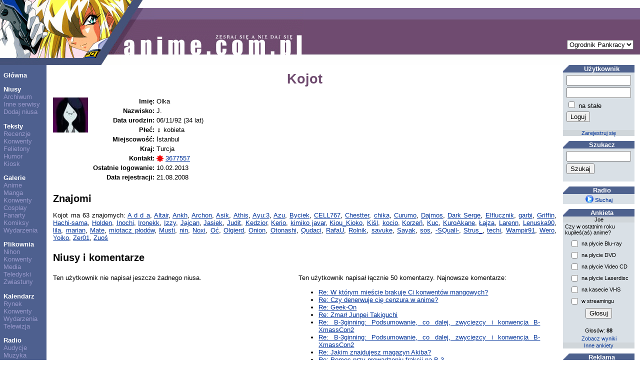

--- FILE ---
content_type: text/html; charset=UTF-8
request_url: https://www.anime.com.pl/Kojot,user,profile,7045.html
body_size: 18652
content:
<!DOCTYPE HTML PUBLIC "-//W3C//DTD HTML 4.0 Transitional//EN">
<HTML LANG=pl>
<HEAD>
	<TITLE>Użytkownik: Kojot</TITLE>
	<META NAME="description" CONTENT="Tematyka serwisu to anime, manga i Japonia. Zawiera niusy, artykuły, recenzje, galerie obrazków, zdjęcia z konwentów oraz pliki do pobrania. Codzienne aktualizacje."> 
	<META NAME="keywords" CONTENT="anime, manga, Japonia, film, komiks, informacje, niusy, teksty, recenzje, artykuły, zdjęcia, teledyski, amv, konwent, konwenty, kawaii, shojo, shonen, hentai, yaoi, yuri"> 
	<META NAME="reply-to" CONTENT="webmaster@anime.com.pl"> 
	<META NAME="language" CONTENT="pl"> 
	<META HTTP-EQUIV="content-language" CONTENT="pl"> 
	<META HTTP-EQUIV="content-type" CONTENT="text/html; charset=UTF-8"> 
	<LINK REL="stylesheet" TYPE="text/css" HREF="layout/pankracy/main.css">
	<LINK REL="icon" HREF="img/acp_icon.png" TYPE="image/png">
	<LINK REL="shortcut icon" HREF="img/acp_icon.png" TYPE="image/png">
	<LINK REL="start" HREF="index.html" TITLE="Strona główna">
	<LINK REL="search" HREF="search.html" TITLE="Szukacz">
	<LINK REL="search" HREF="search.xml" TITLE="Przeszukaj anime.com.pl" TYPE="application/opensearchdescription+xml">
	<SCRIPT TYPE="text/javascript" SRC="https://ajax.aspnetcdn.com/ajax/jQuery/jquery-1.5.1.min.js"></SCRIPT>
<!--[if lt IE 7.]>
	<SCRIPT DEFER TYPE="text/javascript" SRC="js/pngfix.js"></SCRIPT>
<![endif]-->
	<SCRIPT TYPE="text/javascript">
	var _paq = window._paq = window._paq || [];
	/* tracker methods like "setCustomDimension" should be called before "trackPageView" */
	_paq.push(['trackPageView']);
	_paq.push(['enableLinkTracking']);
	(function() {
		var u="https://matomo.komitywa.net/";
		_paq.push(['setTrackerUrl', u+'matomo.php']);
		_paq.push(['setSiteId', '2']);
		var d=document, g=d.createElement('script'), s=d.getElementsByTagName('script')[0];
		g.type='text/javascript'; g.async=true; g.src=u+'matomo.js'; s.parentNode.insertBefore(g,s);
	})();
	</SCRIPT>
</HEAD>
<BODY>
<!-- exe: 0.17667508125305 -->
<TABLE WIDTH="100%" CELLPADDING=0 CELLSPACING=0 ID=lay><TR><TD VALIGN=top HEIGHT=130 COLSPAN=3 STYLE="background: url('layout/pankracy/img/h-bg.png');"><IMG SRC="layout/pankracy/img/h-1.png" ALT="header image" WIDTH=243 HEIGHT=130><IMG SRC="layout/pankracy/img/h-2.png" ALT="header image" WIDTH=65 HEIGHT=130><IMG SRC="layout/pankracy/img/h-3.png" ALT="header image" WIDTH=301 HEIGHT=130><FORM ACTION="Kojot,user,profile,7045.html" STYLE="position: absolute; top: 80px; right: 1em; border: none;"><SELECT NAME="layout" onchange="submit();"><option label="Ogrodnik Pankracy" value="pankracy" selected="selected">Ogrodnik Pankracy</option>
<option label="Howl" value="howl">Howl</option>
<option label="Asceza" value="asceza">Asceza</option>
</SELECT></FORM></TD></TR><TR><TD VALIGN=top NOWRAP CLASS=menucol><P><A HREF="index.html" CLASS=menu>Główna</A><P><A HREF="news.html" CLASS=menu>Niusy</A><BR><A HREF="news,archive.html" CLASS=submenu>Archiwum</A><BR><A HREF="news,feeds.html" CLASS=submenu>Inne serwisy</A><BR><A HREF="newssubmit.html" CLASS=submenu>Dodaj niusa</A><P><A HREF="text.html" CLASS=menu>Teksty</A><BR><A HREF="text,list,3.html" CLASS=submenu>Recenzje</A><BR><A HREF="text,list,1.html" CLASS=submenu>Konwenty</A><BR><A HREF="text,list,5.html" CLASS=submenu>Felietony</A><BR><A HREF="text,list,2.html" CLASS=submenu>Humor</A><BR><A HREF="text,list,4.html" CLASS=submenu>Kiosk</A><P><A HREF="gallery.html" CLASS=menu>Galerie</A><BR><A HREF="gallery,list,18.html" CLASS=submenu>Anime</A><BR><A HREF="gallery,list,17.html" CLASS=submenu>Manga</A><BR><A HREF="gallery,list,1.html" CLASS=submenu>Konwenty</A><BR><A HREF="gallery,list,6.html" CLASS=submenu>Cosplay</A><BR><A HREF="gallery,list,2.html" CLASS=submenu>Fanarty</A><BR><A HREF="gallery,list,3.html" CLASS=submenu>Komiksy</A><BR><A HREF="gallery,list,15.html" CLASS=submenu>Wydarzenia</A><P><A HREF="download.html" CLASS=menu>Plikownia</A><BR><A HREF="download,list,1.html" CLASS=submenu>Nihon</A><BR><A HREF="download,list,2.html" CLASS=submenu>Konwenty</A><BR><A HREF="download,list,3.html" CLASS=submenu>Media</A><BR><A HREF="download,list,4.html" CLASS=submenu>Teledyski</A><BR><A HREF="download,list,5.html" CLASS=submenu>Zwiastuny</A><P><A HREF="calendar.html" CLASS=menu>Kalendarz</A><BR><A HREF="calendar,list,4.html" CLASS=submenu>Rynek</A><BR><A HREF="calendar,list,2.html" CLASS=submenu>Konwenty</A><BR><A HREF="calendar,list,1.html" CLASS=submenu>Wydarzenia</A><BR><A HREF="calendar,list,3.html" CLASS=submenu>Telewizja</A><P><A HREF="radio.html" CLASS=menu>Radio</A><BR><A HREF="radio,programlist.html" CLASS=submenu>Audycje</A><BR><A HREF="radio,music.html" CLASS=submenu>Muzyka</A><P><A HREF="information,general.html" CLASS=menu>Informacje</A><BR><A HREF="information,staff.html" CLASS=submenu>Redakcja</A><BR><A HREF="information,cooperation.html" CLASS=submenu>Współpraca</A><BR><A HREF="information,advertisement.html" CLASS=submenu>Reklama</A><BR><A HREF="information,donate.html" CLASS=submenu>Mecenat</A><BR><A HREF="information,irc.html" CLASS=submenu>IRC</A></TD><TD VALIGN=top WIDTH="100%" CLASS="maincol">	
<h1 class="title">Kojot</h1><img src="img/user/07/7045.jpg" alt="Kojot" width="70" height="70" class="floatl" /><table><tr><th class="right">Imię:</th><td>Olka</td></tr><tr><th class="right">Nazwisko:</th><td>J.</td></tr><tr><th class="right">Data urodzin:</th><td>06/11/92 (34 lat)</td></tr><tr><th class="right">Płeć:</th><td>♀ kobieta</td></tr><tr><th class="right">Miejscowość:</th><td>İstanbul</td></tr><tr><th class="right">Kraj:</th><td>Turcja</td></tr><tr><th class="right">Kontakt:</th><td><img src="http://status.gadu-gadu.pl/users/status.asp?id=3677557&amp;styl=1" width="14" height="14" alt="GG" class="inlineimg" /> <a href="gg:3677557">3677557</a></td></tr><tr><th class="right">Ostatnie logowanie:</th><td>10.02.2013</td></tr><tr><th class="right">Data rejestracji:</th><td>21.08.2008</td></tr></table><h2 class="section">Znajomi</h2><p>Kojot ma 63 znajomych: <a href="A_d_d_a,user,profile,7022.html">A d d a</a>, <a href="Altair,user,profile,7691.html">Altair</a>, <a href="Ankh,user,profile,8175.html">Ankh</a>, <a href="Archon,user,profile,8150.html">Archon</a>, <a href="Asik,user,profile,7392.html">Asik</a>, <a href="Athis,user,profile,10957.html">Athis</a>, <a href="Ayu_3,user,profile,7100.html">Ayu:3</a>, <a href="Azu,user,profile,6983.html">Azu</a>, <a href="Byciek,user,profile,6849.html">Byciek</a>, <a href="CELL767,user,profile,4868.html">CELL767</a>, <a href="Chestter,user,profile,10090.html">Chestter</a>, <a href="chika,user,profile,6859.html">chika</a>, <a href="Curumo,user,profile,6599.html">Curumo</a>, <a href="Dajmos,user,profile,1979.html">Dajmos</a>, <a href="Dark_Serge,user,profile,6465.html">Dark Serge</a>, <a href="Elflucznik,user,profile,12442.html">Elflucznik</a>, <a href="garbi,user,profile,7377.html">garbi</a>, <a href="Griffin,user,profile,8252.html">Griffin</a>, <a href="Hachi-sama,user,profile,7202.html">Hachi-sama</a>, <a href="Holden,user,profile,14545.html">Holden</a>, <a href="Inochi,user,profile,12247.html">Inochi</a>, <a href="Ironekk,user,profile,13501.html">Ironekk</a>, <a href="Izzy,user,profile,5558.html">Izzy</a>, <a href="Jajcan,user,profile,8164.html">Jajcan</a>, <a href="Jasiek,user,profile,9094.html">Jasiek</a>, <a href="Judit,user,profile,7166.html">Judit</a>, <a href="Kedzior,user,profile,6865.html">Kedzior</a>, <a href="Kerio,user,profile,6908.html">Kerio</a>, <a href="kimiko_javar,user,profile,7389.html">kimiko javar</a>, <a href="Kiou_Kioko,user,profile,9117.html">Kiou_Kioko</a>, <a href="Kisl,user,profile,10785.html">Kiśl</a>, <a href="kocio,user,profile,9124.html">kocio</a>, <a href="Korzen,user,profile,10733.html">Korzeń</a>, <a href="Kuc,user,profile,7544.html">Kuc</a>, <a href="KuroAkane,user,profile,7113.html">KuroAkane</a>, <a href="Lajza,user,profile,13725.html">Łajza</a>, <a href="Larenn,user,profile,7150.html">Larenn</a>, <a href="Lenuska90,user,profile,7999.html">Lenuska90</a>, <a href="lila,user,profile,5628.html">lila</a>, <a href="marian,user,profile,9068.html">marian</a>, <a href="Mate,user,profile,6853.html">Mate</a>, <a href="miotacz_plodow,user,profile,11586.html">miotacz płodów</a>, <a href="Musti,user,profile,14666.html">Musti</a>, <a href="nin,user,profile,7546.html">nin</a>, <a href="Noxi,user,profile,7801.html">Noxi</a>, <a href="Oc,user,profile,7704.html">Oć</a>, <a href="Olgierd,user,profile,9454.html">Olgierd</a>, <a href="Onion,user,profile,6540.html">Onion</a>, <a href="Otonashi,user,profile,9452.html">Otonashi</a>, <a href="Qudaci,user,profile,4205.html">Qudaci</a>, <a href="RafaU,user,profile,9487.html">RafaU</a>, <a href="Rolnik,user,profile,8650.html">Rolnik</a>, <a href="savuke,user,profile,7792.html">savuke</a>, <a href="Sayak,user,profile,6978.html">Sayak</a>, <a href="sos,user,profile,7505.html">sos</a>, <a href="-SQuall-,user,profile,7376.html">-SQuall-</a>, <a href="Strus_,user,profile,8527.html">Strus_</a>, <a href="techi,user,profile,9135.html">techi</a>, <a href="Wampir91,user,profile,8536.html">Wampir91</a>, <a href="Wero,user,profile,6100.html">Wero</a>, <a href="Yoiko,user,profile,8303.html">Yoiko</a>, <a href="Zer01,user,profile,6835.html">Zer01</a>, <a href="Zuos,user,profile,6635.html">Zuoś</a></p><h2 id="news" class="section">Niusy i komentarze</h2><div style="width: 48%; float: left;"><p>Ten użytkownik nie napisał jeszcze żadnego niusa.</p></div><div style="width: 48%; float: left; margin-left: 8px;"><p>Ten użytkownik napisał łącznie 50 komentarzy. Najnowsze komentarze:</p><ul><li><a href="W_ktorym_miescie_brakuje_Ci_konwentow_mangowych%3F,poll,view,329.html#c105">Re: W którym mieście brakuje Ci konwentów mangowych?</a></li><li><a href="Czy_denerwuje_cie_cenzura_w_anime%3F,poll,view,322.html#c30">Re: Czy denerwuje cię cenzura w anime?</a></li><li><a href="Geek-On,calendar,show,1570.html#c34">Re: Geek-On</a></li><li><a href="Zmarl_Junpei_Takiguchi,news,read,6050.html#c25">Re: Zmarł Junpei Takiguchi</a></li><li><a href="B-3ginning__Podsumowanie%2C_co_dalej%2C_zwyciezcy_i_konwencja_B-XmassCon2,news,read,6042.html#c60">Re: B-3ginning: Podsumowanie, co dalej, zwycięzcy i konwencja B-XmassCon2</a></li><li><a href="B-3ginning__Podsumowanie%2C_co_dalej%2C_zwyciezcy_i_konwencja_B-XmassCon2,news,read,6042.html#c59">Re: B-3ginning: Podsumowanie, co dalej, zwycięzcy i konwencja B-XmassCon2</a></li><li><a href="Jakim_znajdujesz_magazyn_Akiba%3F,poll,view,305.html#c73">Re: Jakim znajdujesz magazyn Akiba?</a></li><li><a href="Pomoc_przy_prowadzeniu_frakcji_na_B-3,news,read,5971.html#c1">Re: Pomoc przy prowadzeniu frakcji na B-3</a></li><li><a href="MAGNIFIcon_IX_%28Gargu%29,gallery,browse,1296.html#c23">Re: MAGNIFIcon IX (Gargu)</a></li><li><a href="Inoneko_3,gallery,browse,1293.html#c3">Re: Inoneko 3</a></li></ul></div><h2 id="images" class="section">Zdjęcia</h2><p>Użytkownik jest widoczny na 54 zdjęciach:<div class="center"><table id="thumbnails"><tr><td><a href="DSCF0152,gallery,view,55648.html"><img src="galleries/11/1145/thumbnails/00055648-120x90.jpg" width="120" height="90" alt="DSCF0152" longdesc="DSCF0152,gallery,view,55648.html" class="thumbnail" /></a><div>1280 x 960<br />106,76 KB</div></td><td><a href="010%28Sein%29,gallery,view,55201.html"><img src="galleries/11/1141/thumbnails/00055201-120x90.jpg" width="60" height="90" alt="010(Sein)" longdesc="010%28Sein%29,gallery,view,55201.html" class="thumbnail" /></a><div>669 x 1000<br />106,74 KB</div></td><td><a href="XDLOL_-_House%2C_XD,gallery,view,54530.html"><img src="galleries/11/1134/thumbnails/00054530-120x90.jpg" width="120" height="79" alt="XDLOL - House, XD" longdesc="XDLOL_-_House%2C_XD,gallery,view,54530.html" class="thumbnail" /></a><div>1000 x 666<br />75,17 KB</div></td><td><a href="XDLOL_-_House%2C_XD,gallery,view,54528.html"><img src="galleries/11/1134/thumbnails/00054528-120x90.jpg" width="120" height="79" alt="XDLOL - House, XD" longdesc="XDLOL_-_House%2C_XD,gallery,view,54528.html" class="thumbnail" /></a><div>1000 x 666<br />66,86 KB</div></td><td><a href="XDLOL_-_House%2C_XD,gallery,view,54531.html"><img src="galleries/11/1134/thumbnails/00054531-120x90.jpg" width="120" height="79" alt="XDLOL - House, XD" longdesc="XDLOL_-_House%2C_XD,gallery,view,54531.html" class="thumbnail" /></a><div>1000 x 666<br />76,07 KB</div></td></tr><tr><td><a href="Wystapili...,gallery,view,52853.html"><img src="galleries/11/1118/thumbnails/00052853-120x90.jpg" width="120" height="80" alt="Wystąpili..." longdesc="Wystapili...,gallery,view,52853.html" class="thumbnail" /></a><div>900 x 600<br />108,38 KB</div></td><td><a href="Oficjalne_rozpoczecie,gallery,view,52850.html"><img src="galleries/11/1118/thumbnails/00052850-120x90.jpg" width="45" height="90" alt="Oficjalne rozpoczęcie" longdesc="Oficjalne_rozpoczecie,gallery,view,52850.html" class="thumbnail" /></a><div>900 x 1800<br />179,00 KB</div></td><td><a href="Oficjalne_rozpoczecie,gallery,view,52851.html"><img src="galleries/11/1118/thumbnails/00052851-120x90.jpg" width="45" height="90" alt="Oficjalne rozpoczęcie" longdesc="Oficjalne_rozpoczecie,gallery,view,52851.html" class="thumbnail" /></a><div>900 x 1800<br />212,77 KB</div></td><td><a href="Oficjalne_rozpoczecie,gallery,view,52852.html"><img src="galleries/11/1118/thumbnails/00052852-120x90.jpg" width="45" height="90" alt="Oficjalne rozpoczęcie" longdesc="Oficjalne_rozpoczecie,gallery,view,52852.html" class="thumbnail" /></a><div>900 x 1800<br />205,49 KB</div></td><td><a href="Gwizdanie_w_wiatrak_czyli_ekipa_Koneconu_odreagowuje,gallery,view,52402.html"><img src="galleries/11/1113/thumbnails/00052402-120x90.jpg" width="59" height="90" alt="Gwizdanie w wiatrak czyli ekipa Koneconu odreagowuje" longdesc="Gwizdanie_w_wiatrak_czyli_ekipa_Koneconu_odreagowuje,gallery,view,52402.html" class="thumbnail" /></a><div>664 x 1000<br />112,28 KB</div></td></tr></table></div>Kliknij <a href="Kojot,user,images,7045.html">tutaj</a>, żeby zobaczyć wszystkie zdjęcia.</p><h2 id="events" class="section">Wydarzenia</h2><div style="width: 48%; float: left;"><p>Użytkownik pojawił się na poniższych wydarzeniach:<ul><li><a href="B-3ginning,calendar,show,1375.html">B-3ginning</a> (27.08.2011)</li><li><a href="Balcon_2010,calendar,show,1175.html">Balcon 2010</a> (24.07.2010)</li><li><a href="Geek-On,calendar,show,1570.html">Geek-On</a> (06.07.2013)</li><li><a href="KoneCON,calendar,show,874.html">KoneCON</a> (14.06.2008)</li><li><a href="KoneCON_2,calendar,show,998.html">KoneCON 2</a> (03.07.2009)</li><li><a href="KoneCON_3,calendar,show,1168.html">KoneCON 3</a> (01.07.2010)</li><li><a href="MAGNIFIcon_VII,calendar,show,1049.html">MAGNIFIcon VII</a> (04.04.2009)</li><li><a href="NiuCon_PRL,calendar,show,1479.html">NiuCon PRL</a> (12.08.2011)</li><li><a href="PierniCON_5,calendar,show,1044.html">PierniCON 5</a> (21.08.2009)</li><li><a href="Piratkon_2008,calendar,show,957.html">Piratkon 2008</a> (22.11.2008)</li><li><a href="Poltoragrosikon,calendar,show,1499.html">Półtoragrosikon</a> (09.07.2011)</li></ul></p></div><div style="width: 48%; float: left;"></div></TD><TD VALIGN=top CLASS=panelcol><DIV CLASS="sidebox"><DIV CLASS="sbtitle">Użytkownik</DIV><DIV CLASS="sbfield center"><form action="user,loginprocess.html" method="post"><table><tr><td><input type="hidden" name="back" value="Kojot,user,profile,7045.html" /><input type="text" name="login" size="14" title="login" /></td></tr><tr><td><input type="password" name="pass" size="14" title="hasło" /></td></tr><tr><td><input type="checkbox" name="fixed" value="y" /> na stałe</td></tr><tr><td><input type="submit" value="Loguj" /></td></tr></table></form></DIV><DIV CLASS="sbdiv"><a href="register.html" class="sidebox">Zarejestruj się</a></DIV></DIV><DIV CLASS="sidebox"><DIV CLASS="sbtitle">Szukacz</DIV><DIV CLASS="sbfield center"><form action="search.html" method="get"><table><tr><td><input type="text" name="query" size="14" /></td></tr><tr><td><input type="submit" value="Szukaj" /></td></tr></table></form></DIV></DIV><DIV CLASS="sidebox"><DIV CLASS="sbtitle">Radio</DIV><DIV CLASS="sbfield center"><a href="radio.m3u" class="sidebox"><img src="img/icons/play.png" width="16" height="16" alt="Słuchaj radia" class="inlineimg" /> Słuchaj</a></DIV></DIV><DIV CLASS="sidebox"><DIV CLASS="sbtitle">Ankieta</DIV><DIV CLASS="sbdiv">Joe</DIV><DIV CLASS="sbfield left">Czy w ostatnim roku kupiłeś(aś) anime?</DIV><DIV CLASS="sbfield center"><form action="Czy_w_ostatnim_roku_kupiles%28as%29_anime%3F,poll,vote,366.html" method="post"><table style="font-size: inherit; margin-left: auto; margin-right: auto;"><tr><td><input type="checkbox" name="sel[]" value="1" /></td><td class="left">na płycie Blu-ray</td></tr><tr><td><input type="checkbox" name="sel[]" value="2" /></td><td class="left">na płycie DVD</td></tr><tr><td><input type="checkbox" name="sel[]" value="3" /></td><td class="left">na płycie Video CD</td></tr><tr><td><input type="checkbox" name="sel[]" value="4" /></td><td class="left">na płycie Laserdisc</td></tr><tr><td><input type="checkbox" name="sel[]" value="5" /></td><td class="left">na kasecie VHS</td></tr><tr><td><input type="checkbox" name="sel[]" value="6" /></td><td class="left">w streamingu</td></tr><tr><td colspan="2" class="center"><input type="submit" value="Głosuj" /><input type="hidden" name="vote" value="vgydaZTy" /></td></tr></table></form></DIV><DIV CLASS="sbfield center">Głosów: <b>88</b></DIV><DIV CLASS="sbfield center"><a href="Czy_w_ostatnim_roku_kupiles%28as%29_anime%3F,poll,view,366.html" class="sidebox">Zobacz wyniki</a></DIV><DIV CLASS="sbdiv"><a href="poll.html" class="sidebox">Inne ankiety</a></DIV></DIV><DIV CLASS="sidebox"><DIV CLASS="sbtitle">Reklama</DIV><DIV CLASS="sbfield center"><a href="https://edunagrody.pl/3-naklejki" title="naklejki motywacyjne dla dzieci" style="color: #000000;text-decoration: none;"><b>Naklejki motywacyjne</b></a></DIV><DIV CLASS="sbdiv"><a href="information,advertisement.html" class="sidebox">Dodaj sznurek</a></DIV></DIV><DIV CLASS="sidebox"><DIV CLASS="sbtitle">Polecamy</DIV><DIV CLASS="sbfield center"><a href="http://kotori.pl"><img src="img/hotlinks/kotori.png" width="90" height="49" alt="Kotori" title="Kotori" class="noborder" /></a></DIV><DIV CLASS="sbfield left">Wydawnictwo specjalizujące się w komiksie azjatyckim oraz książkach z gatunku boys love.</DIV></DIV></TD></TR><TR><TD CLASS=menucol></TD><TD CLASS=maincol><IMG SRC="img/washuos.png" ALT="Powered by WashuOS" WIDTH=140 HEIGHT=50></TD><TD CLASS=panelcol></TD></TR></TABLE>	<NOSCRIPT><IMG REFERRERPOLICY="no-referrer-when-downgrade" SRC="https://matomo.komitywa.net/matomo.php?idsite=2&amp;rec=1" STYLE="border:0" ALT="" /></NOSCRIPT></BODY></HTML>